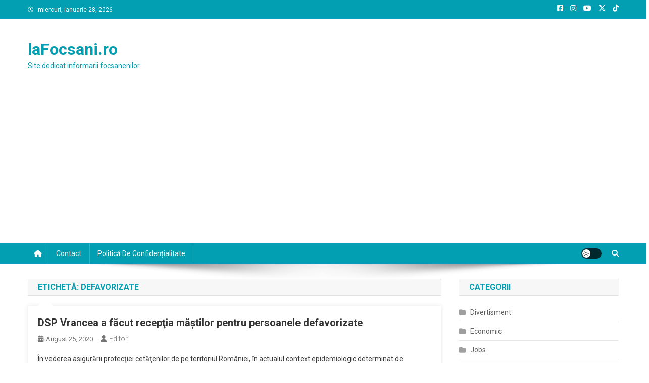

--- FILE ---
content_type: text/html; charset=utf-8
request_url: https://www.google.com/recaptcha/api2/aframe
body_size: 268
content:
<!DOCTYPE HTML><html><head><meta http-equiv="content-type" content="text/html; charset=UTF-8"></head><body><script nonce="DmIdYDxazqGyG9HU2mqlVw">/** Anti-fraud and anti-abuse applications only. See google.com/recaptcha */ try{var clients={'sodar':'https://pagead2.googlesyndication.com/pagead/sodar?'};window.addEventListener("message",function(a){try{if(a.source===window.parent){var b=JSON.parse(a.data);var c=clients[b['id']];if(c){var d=document.createElement('img');d.src=c+b['params']+'&rc='+(localStorage.getItem("rc::a")?sessionStorage.getItem("rc::b"):"");window.document.body.appendChild(d);sessionStorage.setItem("rc::e",parseInt(sessionStorage.getItem("rc::e")||0)+1);localStorage.setItem("rc::h",'1769630607172');}}}catch(b){}});window.parent.postMessage("_grecaptcha_ready", "*");}catch(b){}</script></body></html>